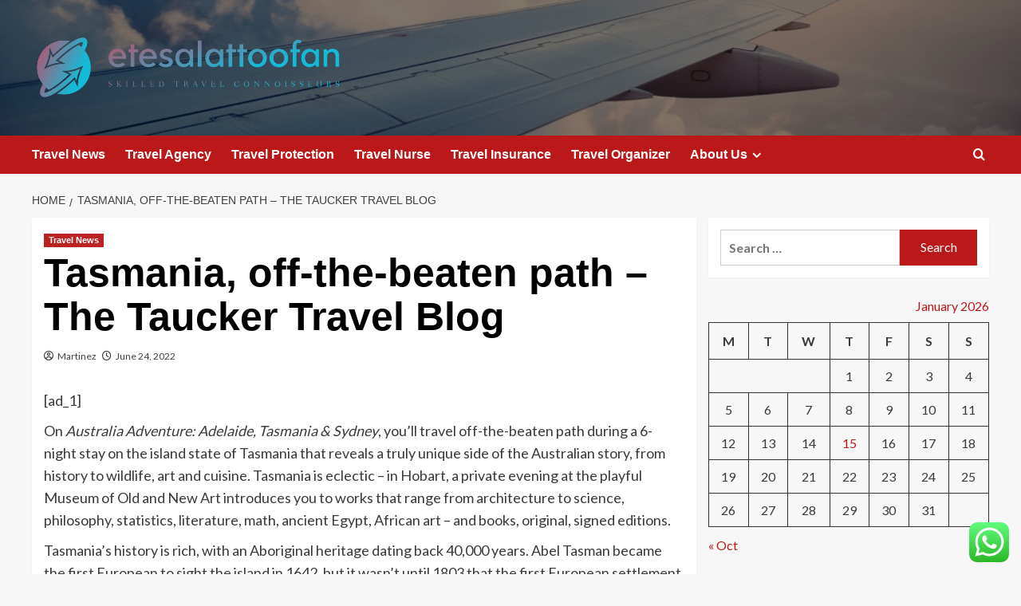

--- FILE ---
content_type: text/html; charset=UTF-8
request_url: https://etesalattoofan.com/tasmania-off-the-beaten-path-the-taucker-travel-blog.html
body_size: 17341
content:
<!doctype html>
<html lang="en-US">

<head>
  <meta charset="UTF-8">
  <meta name="viewport" content="width=device-width, initial-scale=1">
  <link rel="profile" href="https://gmpg.org/xfn/11">
  <title>Tasmania, off-the-beaten path &#8211; The Taucker Travel Blog &#8211; etesalattoofan</title>
<meta name='robots' content='max-image-preview:large' />
<link rel='preload' href='https://fonts.googleapis.com/css?family=Source%2BSans%2BPro%3A400%2C700%7CLato%3A400%2C700&#038;subset=latin&#038;display=swap' as='style' onload="this.onload=null;this.rel='stylesheet'" type='text/css' media='all' crossorigin='anonymous'>
<link rel='preconnect' href='https://fonts.googleapis.com' crossorigin='anonymous'>
<link rel='preconnect' href='https://fonts.gstatic.com' crossorigin='anonymous'>
<link rel='dns-prefetch' href='//fonts.googleapis.com' />
<link rel='preconnect' href='https://fonts.googleapis.com' />
<link rel='preconnect' href='https://fonts.gstatic.com' />
<link rel="alternate" type="application/rss+xml" title="etesalattoofan &raquo; Feed" href="https://etesalattoofan.com/feed" />
<link rel="alternate" type="application/rss+xml" title="etesalattoofan &raquo; Comments Feed" href="https://etesalattoofan.com/comments/feed" />
<link rel="alternate" title="oEmbed (JSON)" type="application/json+oembed" href="https://etesalattoofan.com/wp-json/oembed/1.0/embed?url=https%3A%2F%2Fetesalattoofan.com%2Ftasmania-off-the-beaten-path-the-taucker-travel-blog.html" />
<link rel="alternate" title="oEmbed (XML)" type="text/xml+oembed" href="https://etesalattoofan.com/wp-json/oembed/1.0/embed?url=https%3A%2F%2Fetesalattoofan.com%2Ftasmania-off-the-beaten-path-the-taucker-travel-blog.html&#038;format=xml" />
<style id='wp-img-auto-sizes-contain-inline-css' type='text/css'>
img:is([sizes=auto i],[sizes^="auto," i]){contain-intrinsic-size:3000px 1500px}
/*# sourceURL=wp-img-auto-sizes-contain-inline-css */
</style>

<link rel='stylesheet' id='ht_ctc_main_css-css' href='https://etesalattoofan.com/wp-content/plugins/click-to-chat-for-whatsapp/new/inc/assets/css/main.css?ver=4.35' type='text/css' media='all' />
<style id='wp-emoji-styles-inline-css' type='text/css'>

	img.wp-smiley, img.emoji {
		display: inline !important;
		border: none !important;
		box-shadow: none !important;
		height: 1em !important;
		width: 1em !important;
		margin: 0 0.07em !important;
		vertical-align: -0.1em !important;
		background: none !important;
		padding: 0 !important;
	}
/*# sourceURL=wp-emoji-styles-inline-css */
</style>
<link rel='stylesheet' id='contact-form-7-css' href='https://etesalattoofan.com/wp-content/plugins/contact-form-7/includes/css/styles.css?ver=6.1.4' type='text/css' media='all' />
<style id='contact-form-7-inline-css' type='text/css'>
.wpcf7 .wpcf7-recaptcha iframe {margin-bottom: 0;}.wpcf7 .wpcf7-recaptcha[data-align="center"] > div {margin: 0 auto;}.wpcf7 .wpcf7-recaptcha[data-align="right"] > div {margin: 0 0 0 auto;}
/*# sourceURL=contact-form-7-inline-css */
</style>
<link rel='stylesheet' id='ez-toc-css' href='https://etesalattoofan.com/wp-content/plugins/easy-table-of-contents/assets/css/screen.min.css?ver=2.0.80' type='text/css' media='all' />
<style id='ez-toc-inline-css' type='text/css'>
div#ez-toc-container .ez-toc-title {font-size: 120%;}div#ez-toc-container .ez-toc-title {font-weight: 500;}div#ez-toc-container ul li , div#ez-toc-container ul li a {font-size: 95%;}div#ez-toc-container ul li , div#ez-toc-container ul li a {font-weight: 500;}div#ez-toc-container nav ul ul li {font-size: 90%;}.ez-toc-box-title {font-weight: bold; margin-bottom: 10px; text-align: center; text-transform: uppercase; letter-spacing: 1px; color: #666; padding-bottom: 5px;position:absolute;top:-4%;left:5%;background-color: inherit;transition: top 0.3s ease;}.ez-toc-box-title.toc-closed {top:-25%;}
.ez-toc-container-direction {direction: ltr;}.ez-toc-counter ul{counter-reset: item ;}.ez-toc-counter nav ul li a::before {content: counters(item, '.', decimal) '. ';display: inline-block;counter-increment: item;flex-grow: 0;flex-shrink: 0;margin-right: .2em; float: left; }.ez-toc-widget-direction {direction: ltr;}.ez-toc-widget-container ul{counter-reset: item ;}.ez-toc-widget-container nav ul li a::before {content: counters(item, '.', decimal) '. ';display: inline-block;counter-increment: item;flex-grow: 0;flex-shrink: 0;margin-right: .2em; float: left; }
/*# sourceURL=ez-toc-inline-css */
</style>
<link rel='stylesheet' id='covernews-google-fonts-css' href='https://fonts.googleapis.com/css?family=Source%2BSans%2BPro%3A400%2C700%7CLato%3A400%2C700&#038;subset=latin&#038;display=swap' type='text/css' media='all' />
<link rel='stylesheet' id='covernews-icons-css' href='https://etesalattoofan.com/wp-content/themes/covernews/assets/icons/style.css?ver=6.9' type='text/css' media='all' />
<link rel='stylesheet' id='bootstrap-css' href='https://etesalattoofan.com/wp-content/themes/covernews/assets/bootstrap/css/bootstrap.min.css?ver=6.9' type='text/css' media='all' />
<link rel='stylesheet' id='covernews-style-css' href='https://etesalattoofan.com/wp-content/themes/covernews/style.min.css?ver=6.0.3' type='text/css' media='all' />
<script type="text/javascript" src="https://etesalattoofan.com/wp-includes/js/jquery/jquery.min.js?ver=3.7.1" id="jquery-core-js"></script>
<script type="text/javascript" src="https://etesalattoofan.com/wp-includes/js/jquery/jquery-migrate.min.js?ver=3.4.1" id="jquery-migrate-js"></script>
<link rel="https://api.w.org/" href="https://etesalattoofan.com/wp-json/" /><link rel="alternate" title="JSON" type="application/json" href="https://etesalattoofan.com/wp-json/wp/v2/posts/8216" /><link rel="EditURI" type="application/rsd+xml" title="RSD" href="https://etesalattoofan.com/xmlrpc.php?rsd" />
<meta name="generator" content="WordPress 6.9" />
<link rel="canonical" href="https://etesalattoofan.com/tasmania-off-the-beaten-path-the-taucker-travel-blog.html" />
<link rel='shortlink' href='https://etesalattoofan.com/?p=8216' />
<!-- HFCM by 99 Robots - Snippet # 5: gsc -->
<meta name="google-site-verification" content="MqOxH9oq1ktbqPJ7jb2nqsOUPpX5wwrFYctKeeOch6k" />
<!-- /end HFCM by 99 Robots -->
<link rel="preload" href="https://etesalattoofan.com/wp-content/uploads/2025/07/cropped-The-Future-of-Tourism-1.jpg" as="image">        <style type="text/css">
                        .site-title,
            .site-description {
                position: absolute;
                clip: rect(1px, 1px, 1px, 1px);
                display: none;
            }

                    .elementor-template-full-width .elementor-section.elementor-section-full_width > .elementor-container,
        .elementor-template-full-width .elementor-section.elementor-section-boxed > .elementor-container{
            max-width: 1200px;
        }
        @media (min-width: 1600px){
            .elementor-template-full-width .elementor-section.elementor-section-full_width > .elementor-container,
            .elementor-template-full-width .elementor-section.elementor-section-boxed > .elementor-container{
                max-width: 1600px;
            }
        }
        
        .align-content-left .elementor-section-stretched,
        .align-content-right .elementor-section-stretched {
            max-width: 100%;
            left: 0 !important;
        }


        </style>
        <link rel="icon" href="https://etesalattoofan.com/wp-content/uploads/2025/07/cropped-cover-scaled-1-32x32.png" sizes="32x32" />
<link rel="icon" href="https://etesalattoofan.com/wp-content/uploads/2025/07/cropped-cover-scaled-1-192x192.png" sizes="192x192" />
<link rel="apple-touch-icon" href="https://etesalattoofan.com/wp-content/uploads/2025/07/cropped-cover-scaled-1-180x180.png" />
<meta name="msapplication-TileImage" content="https://etesalattoofan.com/wp-content/uploads/2025/07/cropped-cover-scaled-1-270x270.png" />
<link rel="preload" as="image" href="https://lh7-rt.googleusercontent.com/docsz/AD_4nXd17rm7nMQPcQUaR3p5BasbFl_Ti3vdPVRiQDDqBpbWTmSV0w3pA_FSuJk4ob9K0EGw99uupjQJ6LyANq9Vh60gejiPU8_pDg85Mzh5gRceU9u4OnFMjyjvpO2xUvdieHcNF8IrWA?key=-GLhaXbQg2wIOw0EKj_1z9bh"><link rel="preload" as="image" href="https://img.freepik.com/free-photo/medium-shot-smiley-woman-holding-drone_23-2149392736.jpg?ga=GA1.1.2045282162.1728623127&#038;semt=ais_hybrid"><link rel="preload" as="image" href="https://lh7-rt.googleusercontent.com/docsz/AD_4nXcJgagY0ldwFqJygEOuBt19uXfrVTQvTYNWuCXBvA3DCHRIV5VJiuzHGUeeXyjLJX5KEmwOeyIiOSXES-xFYaaipBIO5ozswm7ZSZSHBLnYwrgzvRT1yAtCpZO9NclTjj5LP4A4?key=FGCvO2f6I5iIZQGsHxcJRDAA"><link rel="preload" as="image" href="https://lh7-rt.googleusercontent.com/docsz/AD_4nXcHFHEbR9FXC395jlgfSA2cxgP4V2bc2rL3RPCESir0Ow9r46ipk6NLvWeTl49Ho3d7hVyJgxg544tQKksq4xTXE69tbRuzg-d599vtl9AsCdk20Hy-tKMxQrZNU20m2s4EFAVR?key=dyQgdXQEJGNq5ZWutI1Yvw4F"><link rel="preload" as="image" href="https://lh7-rt.googleusercontent.com/docsz/AD_4nXf8WAJK1lLi2l-7oRxCxZvexFnm39Xyq-RN_d7Z4ZtVKTc4y5_6SamPMAbf57uf_zSLgYjAs5rbmIumq4-Z_QKJ9GQduCeV1TkV2zz0k7YB0M8VHeRnqns1JTJ_gSyhcczLmGy5?key=S4Xu4viliDGoeZQFLjqXXXJ1"><link rel="preload" as="image" href="https://lh7-rt.googleusercontent.com/docsz/AD_4nXd17rm7nMQPcQUaR3p5BasbFl_Ti3vdPVRiQDDqBpbWTmSV0w3pA_FSuJk4ob9K0EGw99uupjQJ6LyANq9Vh60gejiPU8_pDg85Mzh5gRceU9u4OnFMjyjvpO2xUvdieHcNF8IrWA?key=-GLhaXbQg2wIOw0EKj_1z9bh"><link rel="preload" as="image" href="https://img.freepik.com/free-photo/medium-shot-smiley-woman-holding-drone_23-2149392736.jpg?ga=GA1.1.2045282162.1728623127&#038;semt=ais_hybrid"><link rel="preload" as="image" href="https://lh7-rt.googleusercontent.com/docsz/AD_4nXcJgagY0ldwFqJygEOuBt19uXfrVTQvTYNWuCXBvA3DCHRIV5VJiuzHGUeeXyjLJX5KEmwOeyIiOSXES-xFYaaipBIO5ozswm7ZSZSHBLnYwrgzvRT1yAtCpZO9NclTjj5LP4A4?key=FGCvO2f6I5iIZQGsHxcJRDAA"></head>









<body class="wp-singular post-template-default single single-post postid-8216 single-format-standard wp-custom-logo wp-embed-responsive wp-theme-covernews default-content-layout archive-layout-grid scrollup-sticky-header aft-sticky-header aft-sticky-sidebar default aft-container-default aft-main-banner-slider-editors-picks-trending single-content-mode-default header-image-default align-content-left aft-and">
  
  
  <div id="page" class="site">
    <a class="skip-link screen-reader-text" href="#content">Skip to content</a>

    <div class="header-layout-1">
    <header id="masthead" class="site-header">
        <div class="masthead-banner af-header-image data-bg" style="background-image: url(https://etesalattoofan.com/wp-content/uploads/2025/07/cropped-The-Future-of-Tourism-1.jpg);">
      <div class="container">
        <div class="row">
          <div class="col-md-4">
            <div class="site-branding">
              <a href="https://etesalattoofan.com/" class="custom-logo-link" rel="home"><img width="755" height="154" src="https://etesalattoofan.com/wp-content/uploads/2025/07/cropped-default.png" class="custom-logo" alt="etesalattoofan" decoding="async" fetchpriority="high" srcset="https://etesalattoofan.com/wp-content/uploads/2025/07/cropped-default.png 755w, https://etesalattoofan.com/wp-content/uploads/2025/07/cropped-default-300x61.png 300w" sizes="(max-width: 755px) 100vw, 755px" loading="lazy" /></a>                <p class="site-title font-family-1">
                  <a href="https://etesalattoofan.com/" rel="home">etesalattoofan</a>
                </p>
              
                              <p class="site-description">Skilled travel connoisseurs</p>
                          </div>
          </div>
          <div class="col-md-8">
                      </div>
        </div>
      </div>
    </div>
    <nav id="site-navigation" class="main-navigation">
      <div class="container">
        <div class="row">
          <div class="kol-12">
            <div class="navigation-container">

              <div class="main-navigation-container-items-wrapper">

                <span class="toggle-menu">
                  <a
                    href="#"
                    class="aft-void-menu"
                    role="button"
                    aria-label="Toggle Primary Menu"
                    aria-controls="primary-menu" aria-expanded="false">
                    <span class="screen-reader-text">Primary Menu</span>
                    <i class="ham"></i>
                  </a>
                </span>
                <span class="af-mobile-site-title-wrap">
                  <a href="https://etesalattoofan.com/" class="custom-logo-link" rel="home"><img width="755" height="154" src="https://etesalattoofan.com/wp-content/uploads/2025/07/cropped-default.png" class="custom-logo" alt="etesalattoofan" decoding="async" srcset="https://etesalattoofan.com/wp-content/uploads/2025/07/cropped-default.png 755w, https://etesalattoofan.com/wp-content/uploads/2025/07/cropped-default-300x61.png 300w" sizes="(max-width: 755px) 100vw, 755px" loading="lazy" /></a>                  <p class="site-title font-family-1">
                    <a href="https://etesalattoofan.com/" rel="home">etesalattoofan</a>
                  </p>
                </span>
                <div class="menu main-menu"><ul id="primary-menu" class="menu"><li id="menu-item-8963" class="menu-item menu-item-type-taxonomy menu-item-object-category current-post-ancestor current-menu-parent current-post-parent menu-item-8963"><a href="https://etesalattoofan.com/category/travel-news">Travel News</a></li>
<li id="menu-item-8964" class="menu-item menu-item-type-taxonomy menu-item-object-category menu-item-8964"><a href="https://etesalattoofan.com/category/travel-agency">Travel Agency</a></li>
<li id="menu-item-8965" class="menu-item menu-item-type-taxonomy menu-item-object-category menu-item-8965"><a href="https://etesalattoofan.com/category/travel-protection">Travel Protection</a></li>
<li id="menu-item-8966" class="menu-item menu-item-type-taxonomy menu-item-object-category menu-item-8966"><a href="https://etesalattoofan.com/category/travel-nurse">Travel Nurse</a></li>
<li id="menu-item-8967" class="menu-item menu-item-type-taxonomy menu-item-object-category menu-item-8967"><a href="https://etesalattoofan.com/category/travel-insurance">Travel Insurance</a></li>
<li id="menu-item-8968" class="menu-item menu-item-type-taxonomy menu-item-object-category menu-item-8968"><a href="https://etesalattoofan.com/category/travel-organizer">Travel Organizer</a></li>
<li id="menu-item-8969" class="menu-item menu-item-type-post_type menu-item-object-page menu-item-has-children menu-item-8969"><a href="https://etesalattoofan.com/about-us">About Us</a>
<ul class="sub-menu">
	<li id="menu-item-8972" class="menu-item menu-item-type-post_type menu-item-object-page menu-item-8972"><a href="https://etesalattoofan.com/advertise-here">Advertise here</a></li>
	<li id="menu-item-8973" class="menu-item menu-item-type-post_type menu-item-object-page menu-item-8973"><a href="https://etesalattoofan.com/contact-us">Contact Us</a></li>
	<li id="menu-item-8971" class="menu-item menu-item-type-post_type menu-item-object-page menu-item-8971"><a href="https://etesalattoofan.com/disclosure-policy">Privacy Policy</a></li>
	<li id="menu-item-8970" class="menu-item menu-item-type-post_type menu-item-object-page menu-item-8970"><a href="https://etesalattoofan.com/sitemap">Sitemap</a></li>
</ul>
</li>
</ul></div>              </div>
              <div class="cart-search">

                <div class="af-search-wrap">
                  <div class="search-overlay">
                    <a href="#" title="Search" class="search-icon">
                      <i class="fa fa-search"></i>
                    </a>
                    <div class="af-search-form">
                      <form role="search" method="get" class="search-form" action="https://etesalattoofan.com/">
				<label>
					<span class="screen-reader-text">Search for:</span>
					<input type="search" class="search-field" placeholder="Search &hellip;" value="" name="s" />
				</label>
				<input type="submit" class="search-submit" value="Search" />
			</form>                    </div>
                  </div>
                </div>
              </div>


            </div>
          </div>
        </div>
      </div>
    </nav>
  </header>
</div>

    
    <div id="content" class="container">
                <div class="em-breadcrumbs font-family-1 covernews-breadcrumbs">
      <div class="row">
        <div role="navigation" aria-label="Breadcrumbs" class="breadcrumb-trail breadcrumbs" itemprop="breadcrumb"><ul class="trail-items" itemscope itemtype="http://schema.org/BreadcrumbList"><meta name="numberOfItems" content="2" /><meta name="itemListOrder" content="Ascending" /><li itemprop="itemListElement" itemscope itemtype="http://schema.org/ListItem" class="trail-item trail-begin"><a href="https://etesalattoofan.com" rel="home" itemprop="item"><span itemprop="name">Home</span></a><meta itemprop="position" content="1" /></li><li itemprop="itemListElement" itemscope itemtype="http://schema.org/ListItem" class="trail-item trail-end"><a href="https://etesalattoofan.com/tasmania-off-the-beaten-path-the-taucker-travel-blog.html" itemprop="item"><span itemprop="name">Tasmania, off-the-beaten path &#8211; The Taucker Travel Blog</span></a><meta itemprop="position" content="2" /></li></ul></div>      </div>
    </div>
        <div class="section-block-upper row">
                <div id="primary" class="content-area">
                    <main id="main" class="site-main">

                                                    <article id="post-8216" class="af-single-article post-8216 post type-post status-publish format-standard has-post-thumbnail hentry category-travel-news tag-360-photos-why-travel-anywhere tag-android-app-for-rv-travel tag-apple-travel-agency-singapore tag-archer-travel-in-mexico-city tag-argentina-government-travel-restrictions tag-cartridge-razor-travel tag-cnet-travel-binoculars tag-cocoa-beach-fl-travel-guide tag-ct-shoreline-travel-basketball-league tag-ctm-travel-greenville-sc tag-death-note-fanfiction-time-travel tag-dell-travel-dock tag-dell-travel-printers tag-family-travel-driving tag-find-a-gay-travel-companion tag-first-form-of-travel tag-food-travel-zimmerman-free-youtube tag-frontier-airlines-travel-with-kids tag-frontier-mid-travel-kit tag-how-far-can-emf-travel tag-how-far-do-snails-travel tag-huge-travel-space-saver-bags tag-hulu-food-travel-show tag-hwy-89-travel tag-hybid-camper-travel-mugs tag-iguodala-travel-dance-gif tag-illinois-map-wiki-travel tag-infant-girl-graco-travel-system tag-knitted-tissue-sweater-travel-size tag-lightweight-travel-scuba-gear tag-lilys-travel-agency-hanoi tag-little-devils-travel-system tag-loves-travel-stop-6 tag-movie-about-time-travel-comedy tag-north-miami-beach-travel-agent tag-northwes-nj-travel-basketnball tag-notfiy-amex-of-travel tag-occupational-therapy-travel-abroad tag-power-australia-travel tag-skyrim-clothes-to-travel-in tag-time-travel-fire-psychological tag-time-travel-theories-continuum tag-toddler-travel-toys-for-airplane tag-tour-operator-vs-travel-agency tag-travel-advisory-roatan-honduras tag-travel-trailer-dealers-iowa tag-tulum-bachelorette-party-travel-packages tag-walgreens-travel-size-toothbrush tag-washwear-knit-travel-dress tag-waypoint-travel-divinity-2">
                                <div class="entry-content-wrap">
                                    <header class="entry-header">

    <div class="header-details-wrapper">
        <div class="entry-header-details">
                            <div class="figure-categories figure-categories-bg">
                                        <ul class="cat-links"><li class="meta-category">
                             <a class="covernews-categories category-color-1"
                            href="https://etesalattoofan.com/category/travel-news" 
                            aria-label="View all posts in Travel News"> 
                                 Travel News
                             </a>
                        </li></ul>                </div>
                        <h1 class="entry-title">Tasmania, off-the-beaten path &#8211; The Taucker Travel Blog</h1>
            
                
    <span class="author-links">

      
        <span class="item-metadata posts-author">
          <i class="far fa-user-circle"></i>
                          <a href="https://etesalattoofan.com/author/martinez">
                    Martinez                </a>
               </span>
                    <span class="item-metadata posts-date">
          <i class="far fa-clock"></i>
          <a href="https://etesalattoofan.com/2022/06">
            June 24, 2022          </a>
        </span>
                </span>
                

                    </div>
    </div>

        <div class="aft-post-thumbnail-wrapper">    
                    <div class="post-thumbnail full-width-image">
                                    </div>
            
                </div>
    </header><!-- .entry-header -->                                    

    <div class="entry-content">
        <p> [ad_1]<br />
</p>
<div>
<p>On <em>Australia Adventure: Adelaide, Tasmania &amp; Sydney</em>, you’ll travel off-the-beaten path during a 6-night stay on the island state of Tasmania that reveals a truly unique side of the Australian story, from history to wildlife, art and cuisine. Tasmania is eclectic – in Hobart, a private evening at the playful Museum of Old and New Art introduces you to works that range from architecture to science, philosophy, statistics, literature, math, ancient Egypt, African art – and books, original, signed editions.</p>
<p>Tasmania’s history is rich, with an Aboriginal heritage dating back 40,000 years. Abel Tasman became the first European to sight the island in 1642, but it wasn’t until 1803 that the first European settlement was started. Early settlers were mainly convicts exiled from Britain – and the haunting 19th-century remains of the prison at Port Arthur harbor the stories that define the island’s earliest days that arrived with the Europeans.</p>
<p>Tasmania is exciting, with a seasonal culinary and wine scene most memorable. It is home to unique wildlife including Tasmanian devils, blue-tongued lizards, bettongs, koalas, quolls and other exotic residents – and you’ll meet them on a visit to the fabulous Bonorong Wildlife Sanctuary. There’s adventures on Bruny Island, where natural history and unique culinary specialties intertwine – or if you choose, and a cruise along the D’Entrecasteaux Channel, teeming with birds and marine-life, highlighted by breathtaking cliffs and rock towers. And there are fabulous vineyards that produce distinctly different varietals than, say the vineyards of South Australia.</p>
<p>And Tasmania is home to fabulous resorts such as the premier luxury lodge Saffire Freycinet. A two-night stay provides an authentic and immersive connection to magnificent Freycinet National Park and Wineglass Bay in Tasmania (pictured above) – it is distinct in its design, exclusive in its features, surrounded by the magnificence of nature – and set apart by its dedication to service. And… a very wide range of activities are available such as a beekeeping experience; visits to a marine oyster farm or a local vineyard; a kayaking and birdwatching excursion; cooking or mixology demonstrations; a “Tasmanian Devil Experience”; and guided walks, paddle boarding, mountain biking and fishing.</p>
<p>Tasmania… is stunning.</p>
<p> </p>
<p>Exploring…</p>
<p> </p>
<p> </p>
<p> </p>
<p><!-- AddThis Advanced Settings above via filter on the_content --><!-- AddThis Advanced Settings below via filter on the_content --><!-- AddThis Advanced Settings generic via filter on the_content --><!-- AddThis Share Buttons above via filter on the_content --><!-- AddThis Share Buttons below via filter on the_content --><!-- AddThis Share Buttons generic via filter on the_content -->      </div>
<p>[ad_2]<br />
<br /><a href="https://blog.tauck.com/tasmania-off-the-beaten-path/">Source link </a></p>
                    <div class="post-item-metadata entry-meta">
                            </div>
               
        
	<nav class="navigation post-navigation" aria-label="Post navigation">
		<h2 class="screen-reader-text">Post navigation</h2>
		<div class="nav-links"><div class="nav-previous"><a href="https://etesalattoofan.com/the-quay-co-op-restaurant-launches-1980s-themed-specials-menu.html" rel="prev">Previous: <span class="em-post-navigation nav-title">The Quay Co-op Restaurant Launches 1980s Themed Specials Menu</span></a></div><div class="nav-next"><a href="https://etesalattoofan.com/canada-to-end-covid-vaccine-mandate-for-domestic-travel-cbc-news.html" rel="next">Next: <span class="em-post-navigation nav-title">Canada to end COVID vaccine mandate for domestic travel -CBC News</span></a></div></div>
	</nav>            </div><!-- .entry-content -->


                                </div>
                                
<div class="promotionspace enable-promotionspace">
  <div class="em-reated-posts  col-ten">
    <div class="row">
                <h3 class="related-title">
            More Stories          </h3>
                <div class="row">
                      <div class="col-sm-4 latest-posts-grid" data-mh="latest-posts-grid">
              <div class="spotlight-post">
                <figure class="categorised-article inside-img">
                  <div class="categorised-article-wrapper">
                    <div class="data-bg-hover data-bg-categorised read-bg-img">
                      <a href="https://etesalattoofan.com/hot-travel-news-that-will-spark-your-wanderlust.html"
                        aria-label="Hot Travel News That Will Spark Your Wanderlust">
                        <img post-id="11782" fifu-featured="1" width="300" height="200" src="https://lh7-rt.googleusercontent.com/docsz/AD_4nXd17rm7nMQPcQUaR3p5BasbFl_Ti3vdPVRiQDDqBpbWTmSV0w3pA_FSuJk4ob9K0EGw99uupjQJ6LyANq9Vh60gejiPU8_pDg85Mzh5gRceU9u4OnFMjyjvpO2xUvdieHcNF8IrWA?key=-GLhaXbQg2wIOw0EKj_1z9bh" class="attachment-medium size-medium wp-post-image" alt="Hot Travel News That Will Spark Your Wanderlust" title="Hot Travel News That Will Spark Your Wanderlust" title="Hot Travel News That Will Spark Your Wanderlust" decoding="async" loading="lazy" />                      </a>
                    </div>
                  </div>
                                    <div class="figure-categories figure-categories-bg">

                    <ul class="cat-links"><li class="meta-category">
                             <a class="covernews-categories category-color-1"
                            href="https://etesalattoofan.com/category/travel-news" 
                            aria-label="View all posts in Travel News"> 
                                 Travel News
                             </a>
                        </li></ul>                  </div>
                </figure>

                <figcaption>

                  <h3 class="article-title article-title-1">
                    <a href="https://etesalattoofan.com/hot-travel-news-that-will-spark-your-wanderlust.html">
                      Hot Travel News That Will Spark Your Wanderlust                    </a>
                  </h3>
                  <div class="grid-item-metadata">
                    
    <span class="author-links">

      
        <span class="item-metadata posts-author">
          <i class="far fa-user-circle"></i>
                          <a href="https://etesalattoofan.com/author/martinez">
                    Martinez                </a>
               </span>
                    <span class="item-metadata posts-date">
          <i class="far fa-clock"></i>
          <a href="https://etesalattoofan.com/2025/09">
            September 27, 2025          </a>
        </span>
                </span>
                  </div>
                </figcaption>
              </div>
            </div>
                      <div class="col-sm-4 latest-posts-grid" data-mh="latest-posts-grid">
              <div class="spotlight-post">
                <figure class="categorised-article inside-img">
                  <div class="categorised-article-wrapper">
                    <div class="data-bg-hover data-bg-categorised read-bg-img">
                      <a href="https://etesalattoofan.com/why-this-weeks-travel-news-matters-to-you.html"
                        aria-label="Why This Week’s Travel News Matters to You">
                        <img post-id="11786" fifu-featured="1" width="300" height="200" src="https://img.freepik.com/free-photo/medium-shot-smiley-woman-holding-drone_23-2149392736.jpg?ga=GA1.1.2045282162.1728623127&amp;semt=ais_hybrid" class="attachment-medium size-medium wp-post-image" alt="Why This Week’s Travel News Matters to You" title="Why This Week’s Travel News Matters to You" title="Why This Week’s Travel News Matters to You" decoding="async" loading="lazy" />                      </a>
                    </div>
                  </div>
                                    <div class="figure-categories figure-categories-bg">

                    <ul class="cat-links"><li class="meta-category">
                             <a class="covernews-categories category-color-1"
                            href="https://etesalattoofan.com/category/travel-news" 
                            aria-label="View all posts in Travel News"> 
                                 Travel News
                             </a>
                        </li></ul>                  </div>
                </figure>

                <figcaption>

                  <h3 class="article-title article-title-1">
                    <a href="https://etesalattoofan.com/why-this-weeks-travel-news-matters-to-you.html">
                      Why This Week’s Travel News Matters to You                    </a>
                  </h3>
                  <div class="grid-item-metadata">
                    
    <span class="author-links">

      
        <span class="item-metadata posts-author">
          <i class="far fa-user-circle"></i>
                          <a href="https://etesalattoofan.com/author/martinez">
                    Martinez                </a>
               </span>
                    <span class="item-metadata posts-date">
          <i class="far fa-clock"></i>
          <a href="https://etesalattoofan.com/2025/09">
            September 25, 2025          </a>
        </span>
                </span>
                  </div>
                </figcaption>
              </div>
            </div>
                      <div class="col-sm-4 latest-posts-grid" data-mh="latest-posts-grid">
              <div class="spotlight-post">
                <figure class="categorised-article inside-img">
                  <div class="categorised-article-wrapper">
                    <div class="data-bg-hover data-bg-categorised read-bg-img">
                      <a href="https://etesalattoofan.com/the-most-exciting-travel-news-you-cant-ignore.html"
                        aria-label="The Most Exciting Travel News You Can’t Ignore">
                        <img post-id="11795" fifu-featured="1" width="300" height="200" src="https://lh7-rt.googleusercontent.com/docsz/AD_4nXcJgagY0ldwFqJygEOuBt19uXfrVTQvTYNWuCXBvA3DCHRIV5VJiuzHGUeeXyjLJX5KEmwOeyIiOSXES-xFYaaipBIO5ozswm7ZSZSHBLnYwrgzvRT1yAtCpZO9NclTjj5LP4A4?key=FGCvO2f6I5iIZQGsHxcJRDAA" class="attachment-medium size-medium wp-post-image" alt="The Most Exciting Travel News You Can’t Ignore" title="The Most Exciting Travel News You Can’t Ignore" title="The Most Exciting Travel News You Can’t Ignore" decoding="async" loading="lazy" />                      </a>
                    </div>
                  </div>
                                    <div class="figure-categories figure-categories-bg">

                    <ul class="cat-links"><li class="meta-category">
                             <a class="covernews-categories category-color-1"
                            href="https://etesalattoofan.com/category/travel-news" 
                            aria-label="View all posts in Travel News"> 
                                 Travel News
                             </a>
                        </li></ul>                  </div>
                </figure>

                <figcaption>

                  <h3 class="article-title article-title-1">
                    <a href="https://etesalattoofan.com/the-most-exciting-travel-news-you-cant-ignore.html">
                      The Most Exciting Travel News You Can’t Ignore                    </a>
                  </h3>
                  <div class="grid-item-metadata">
                    
    <span class="author-links">

      
        <span class="item-metadata posts-author">
          <i class="far fa-user-circle"></i>
                          <a href="https://etesalattoofan.com/author/martinez">
                    Martinez                </a>
               </span>
                    <span class="item-metadata posts-date">
          <i class="far fa-clock"></i>
          <a href="https://etesalattoofan.com/2025/09">
            September 22, 2025          </a>
        </span>
                </span>
                  </div>
                </figcaption>
              </div>
            </div>
                  </div>
      
    </div>
  </div>
</div>
                                                            </article>
                        
                    </main><!-- #main -->
                </div><!-- #primary -->
                                <aside id="secondary" class="widget-area sidebar-sticky-top">
	<div id="search-2" class="widget covernews-widget widget_search"><form role="search" method="get" class="search-form" action="https://etesalattoofan.com/">
				<label>
					<span class="screen-reader-text">Search for:</span>
					<input type="search" class="search-field" placeholder="Search &hellip;" value="" name="s" />
				</label>
				<input type="submit" class="search-submit" value="Search" />
			</form></div><div id="calendar-2" class="widget covernews-widget widget_calendar"><div id="calendar_wrap" class="calendar_wrap"><table id="wp-calendar" class="wp-calendar-table">
	<caption>January 2026</caption>
	<thead>
	<tr>
		<th scope="col" aria-label="Monday">M</th>
		<th scope="col" aria-label="Tuesday">T</th>
		<th scope="col" aria-label="Wednesday">W</th>
		<th scope="col" aria-label="Thursday">T</th>
		<th scope="col" aria-label="Friday">F</th>
		<th scope="col" aria-label="Saturday">S</th>
		<th scope="col" aria-label="Sunday">S</th>
	</tr>
	</thead>
	<tbody>
	<tr>
		<td colspan="3" class="pad">&nbsp;</td><td>1</td><td>2</td><td>3</td><td>4</td>
	</tr>
	<tr>
		<td>5</td><td>6</td><td>7</td><td>8</td><td>9</td><td>10</td><td>11</td>
	</tr>
	<tr>
		<td>12</td><td>13</td><td>14</td><td id="today">15</td><td>16</td><td>17</td><td>18</td>
	</tr>
	<tr>
		<td>19</td><td>20</td><td>21</td><td>22</td><td>23</td><td>24</td><td>25</td>
	</tr>
	<tr>
		<td>26</td><td>27</td><td>28</td><td>29</td><td>30</td><td>31</td>
		<td class="pad" colspan="1">&nbsp;</td>
	</tr>
	</tbody>
	</table><nav aria-label="Previous and next months" class="wp-calendar-nav">
		<span class="wp-calendar-nav-prev"><a href="https://etesalattoofan.com/2025/10">&laquo; Oct</a></span>
		<span class="pad">&nbsp;</span>
		<span class="wp-calendar-nav-next">&nbsp;</span>
	</nav></div></div><div id="archives-2" class="widget covernews-widget widget_archive"><h2 class="widget-title widget-title-1"><span>Archives</span></h2>		<label class="screen-reader-text" for="archives-dropdown-2">Archives</label>
		<select id="archives-dropdown-2" name="archive-dropdown">
			
			<option value="">Select Month</option>
				<option value='https://etesalattoofan.com/2025/10'> October 2025 </option>
	<option value='https://etesalattoofan.com/2025/09'> September 2025 </option>
	<option value='https://etesalattoofan.com/2025/08'> August 2025 </option>
	<option value='https://etesalattoofan.com/2025/07'> July 2025 </option>
	<option value='https://etesalattoofan.com/2025/06'> June 2025 </option>
	<option value='https://etesalattoofan.com/2025/05'> May 2025 </option>
	<option value='https://etesalattoofan.com/2025/04'> April 2025 </option>
	<option value='https://etesalattoofan.com/2025/03'> March 2025 </option>
	<option value='https://etesalattoofan.com/2025/02'> February 2025 </option>
	<option value='https://etesalattoofan.com/2025/01'> January 2025 </option>
	<option value='https://etesalattoofan.com/2024/12'> December 2024 </option>
	<option value='https://etesalattoofan.com/2024/11'> November 2024 </option>
	<option value='https://etesalattoofan.com/2024/10'> October 2024 </option>
	<option value='https://etesalattoofan.com/2024/08'> August 2024 </option>
	<option value='https://etesalattoofan.com/2024/07'> July 2024 </option>
	<option value='https://etesalattoofan.com/2024/06'> June 2024 </option>
	<option value='https://etesalattoofan.com/2024/05'> May 2024 </option>
	<option value='https://etesalattoofan.com/2024/04'> April 2024 </option>
	<option value='https://etesalattoofan.com/2024/03'> March 2024 </option>
	<option value='https://etesalattoofan.com/2024/02'> February 2024 </option>
	<option value='https://etesalattoofan.com/2024/01'> January 2024 </option>
	<option value='https://etesalattoofan.com/2023/12'> December 2023 </option>
	<option value='https://etesalattoofan.com/2023/11'> November 2023 </option>
	<option value='https://etesalattoofan.com/2023/10'> October 2023 </option>
	<option value='https://etesalattoofan.com/2023/09'> September 2023 </option>
	<option value='https://etesalattoofan.com/2023/08'> August 2023 </option>
	<option value='https://etesalattoofan.com/2023/07'> July 2023 </option>
	<option value='https://etesalattoofan.com/2023/06'> June 2023 </option>
	<option value='https://etesalattoofan.com/2023/05'> May 2023 </option>
	<option value='https://etesalattoofan.com/2023/04'> April 2023 </option>
	<option value='https://etesalattoofan.com/2023/03'> March 2023 </option>
	<option value='https://etesalattoofan.com/2023/02'> February 2023 </option>
	<option value='https://etesalattoofan.com/2023/01'> January 2023 </option>
	<option value='https://etesalattoofan.com/2022/12'> December 2022 </option>
	<option value='https://etesalattoofan.com/2022/11'> November 2022 </option>
	<option value='https://etesalattoofan.com/2022/10'> October 2022 </option>
	<option value='https://etesalattoofan.com/2022/09'> September 2022 </option>
	<option value='https://etesalattoofan.com/2022/08'> August 2022 </option>
	<option value='https://etesalattoofan.com/2022/07'> July 2022 </option>
	<option value='https://etesalattoofan.com/2022/06'> June 2022 </option>
	<option value='https://etesalattoofan.com/2022/05'> May 2022 </option>
	<option value='https://etesalattoofan.com/2022/04'> April 2022 </option>
	<option value='https://etesalattoofan.com/2022/03'> March 2022 </option>
	<option value='https://etesalattoofan.com/2021/10'> October 2021 </option>
	<option value='https://etesalattoofan.com/2021/08'> August 2021 </option>
	<option value='https://etesalattoofan.com/2021/07'> July 2021 </option>
	<option value='https://etesalattoofan.com/2021/06'> June 2021 </option>
	<option value='https://etesalattoofan.com/2021/05'> May 2021 </option>
	<option value='https://etesalattoofan.com/2021/04'> April 2021 </option>
	<option value='https://etesalattoofan.com/2021/03'> March 2021 </option>
	<option value='https://etesalattoofan.com/2021/02'> February 2021 </option>
	<option value='https://etesalattoofan.com/2021/01'> January 2021 </option>
	<option value='https://etesalattoofan.com/2020/12'> December 2020 </option>
	<option value='https://etesalattoofan.com/2020/11'> November 2020 </option>
	<option value='https://etesalattoofan.com/2020/10'> October 2020 </option>
	<option value='https://etesalattoofan.com/2020/09'> September 2020 </option>
	<option value='https://etesalattoofan.com/2020/08'> August 2020 </option>
	<option value='https://etesalattoofan.com/2020/07'> July 2020 </option>
	<option value='https://etesalattoofan.com/2020/06'> June 2020 </option>
	<option value='https://etesalattoofan.com/2020/05'> May 2020 </option>
	<option value='https://etesalattoofan.com/2020/04'> April 2020 </option>
	<option value='https://etesalattoofan.com/2020/03'> March 2020 </option>
	<option value='https://etesalattoofan.com/2020/02'> February 2020 </option>
	<option value='https://etesalattoofan.com/2019/10'> October 2019 </option>
	<option value='https://etesalattoofan.com/2019/09'> September 2019 </option>
	<option value='https://etesalattoofan.com/2019/08'> August 2019 </option>
	<option value='https://etesalattoofan.com/2019/07'> July 2019 </option>
	<option value='https://etesalattoofan.com/2019/01'> January 2019 </option>
	<option value='https://etesalattoofan.com/2018/11'> November 2018 </option>
	<option value='https://etesalattoofan.com/2018/04'> April 2018 </option>
	<option value='https://etesalattoofan.com/2018/03'> March 2018 </option>
	<option value='https://etesalattoofan.com/2018/02'> February 2018 </option>
	<option value='https://etesalattoofan.com/2018/01'> January 2018 </option>
	<option value='https://etesalattoofan.com/2017/12'> December 2017 </option>
	<option value='https://etesalattoofan.com/2017/11'> November 2017 </option>
	<option value='https://etesalattoofan.com/2017/10'> October 2017 </option>
	<option value='https://etesalattoofan.com/2017/09'> September 2017 </option>
	<option value='https://etesalattoofan.com/2017/08'> August 2017 </option>
	<option value='https://etesalattoofan.com/2017/07'> July 2017 </option>
	<option value='https://etesalattoofan.com/2017/06'> June 2017 </option>
	<option value='https://etesalattoofan.com/2017/05'> May 2017 </option>
	<option value='https://etesalattoofan.com/2017/04'> April 2017 </option>
	<option value='https://etesalattoofan.com/2017/03'> March 2017 </option>
	<option value='https://etesalattoofan.com/2017/02'> February 2017 </option>
	<option value='https://etesalattoofan.com/2017/01'> January 2017 </option>
	<option value='https://etesalattoofan.com/2016/12'> December 2016 </option>
	<option value='https://etesalattoofan.com/2016/11'> November 2016 </option>
	<option value='https://etesalattoofan.com/2016/10'> October 2016 </option>
	<option value='https://etesalattoofan.com/2016/09'> September 2016 </option>
	<option value='https://etesalattoofan.com/2016/08'> August 2016 </option>
	<option value='https://etesalattoofan.com/2016/07'> July 2016 </option>

		</select>

			<script type="text/javascript">
/* <![CDATA[ */

( ( dropdownId ) => {
	const dropdown = document.getElementById( dropdownId );
	function onSelectChange() {
		setTimeout( () => {
			if ( 'escape' === dropdown.dataset.lastkey ) {
				return;
			}
			if ( dropdown.value ) {
				document.location.href = dropdown.value;
			}
		}, 250 );
	}
	function onKeyUp( event ) {
		if ( 'Escape' === event.key ) {
			dropdown.dataset.lastkey = 'escape';
		} else {
			delete dropdown.dataset.lastkey;
		}
	}
	function onClick() {
		delete dropdown.dataset.lastkey;
	}
	dropdown.addEventListener( 'keyup', onKeyUp );
	dropdown.addEventListener( 'click', onClick );
	dropdown.addEventListener( 'change', onSelectChange );
})( "archives-dropdown-2" );

//# sourceURL=WP_Widget_Archives%3A%3Awidget
/* ]]> */
</script>
</div>
		<div id="recent-posts-2" class="widget covernews-widget widget_recent_entries">
		<h2 class="widget-title widget-title-1"><span>Recent Posts</span></h2>
		<ul>
											<li>
					<a href="https://etesalattoofan.com/what-to-pack-in-your-travel-organizer-for-maximum-efficiency.html">What to Pack in Your Travel Organizer for Maximum Efficiency</a>
									</li>
											<li>
					<a href="https://etesalattoofan.com/travel-protection-vs-travel-insurance-whats-the-difference.html">Travel Protection vs Travel Insurance: What’s the Difference?</a>
									</li>
											<li>
					<a href="https://etesalattoofan.com/hot-travel-news-that-will-spark-your-wanderlust.html">Hot Travel News That Will Spark Your Wanderlust</a>
									</li>
											<li>
					<a href="https://etesalattoofan.com/why-this-weeks-travel-news-matters-to-you.html">Why This Week’s Travel News Matters to You</a>
									</li>
											<li>
					<a href="https://etesalattoofan.com/the-most-exciting-travel-news-you-cant-ignore.html">The Most Exciting Travel News You Can’t Ignore</a>
									</li>
					</ul>

		</div><div id="execphp-4" class="widget covernews-widget widget_execphp"><h2 class="widget-title widget-title-1"><span>Fiverr</span></h2>			<div class="execphpwidget"><a href="https://www.fiverr.com/ifanfaris" target="_blank">
<img src="https://raw.githubusercontent.com/Abdurrahman-Subh/mdx-blog/main/images/logo-fiverr.png" alt="Fiverr Logo" width="200" height="141">
</a></div>
		</div><div id="magenet_widget-3" class="widget covernews-widget widget_magenet_widget"><aside class="widget magenet_widget_box"><div class="mads-block"></div></aside></div><div id="tag_cloud-2" class="widget covernews-widget widget_tag_cloud"><h2 class="widget-title widget-title-1"><span>Tags</span></h2><div class="tagcloud"><a href="https://etesalattoofan.com/tag/360-photos-why-travel-anywhere" class="tag-cloud-link tag-link-4696 tag-link-position-1" style="font-size: 8pt;" aria-label="360 Photos Why Travel Anywhere (255 items)">360 Photos Why Travel Anywhere</a>
<a href="https://etesalattoofan.com/tag/android-app-for-rv-travel" class="tag-cloud-link tag-link-4697 tag-link-position-2" style="font-size: 8pt;" aria-label="Android App For Rv Travel (255 items)">Android App For Rv Travel</a>
<a href="https://etesalattoofan.com/tag/apple-travel-agency-singapore" class="tag-cloud-link tag-link-4698 tag-link-position-3" style="font-size: 8pt;" aria-label="Apple Travel Agency Singapore (255 items)">Apple Travel Agency Singapore</a>
<a href="https://etesalattoofan.com/tag/archer-travel-in-mexico-city" class="tag-cloud-link tag-link-4699 tag-link-position-4" style="font-size: 8pt;" aria-label="Archer Travel In Mexico City (255 items)">Archer Travel In Mexico City</a>
<a href="https://etesalattoofan.com/tag/argentina-government-travel-restrictions" class="tag-cloud-link tag-link-4700 tag-link-position-5" style="font-size: 8pt;" aria-label="Argentina Government Travel Restrictions (255 items)">Argentina Government Travel Restrictions</a>
<a href="https://etesalattoofan.com/tag/cartridge-razor-travel" class="tag-cloud-link tag-link-4701 tag-link-position-6" style="font-size: 8pt;" aria-label="Cartridge Razor Travel (255 items)">Cartridge Razor Travel</a>
<a href="https://etesalattoofan.com/tag/cnet-travel-binoculars" class="tag-cloud-link tag-link-4702 tag-link-position-7" style="font-size: 8pt;" aria-label="Cnet Travel Binoculars (255 items)">Cnet Travel Binoculars</a>
<a href="https://etesalattoofan.com/tag/cocoa-beach-fl-travel-guide" class="tag-cloud-link tag-link-4703 tag-link-position-8" style="font-size: 8pt;" aria-label="Cocoa Beach Fl Travel Guide (255 items)">Cocoa Beach Fl Travel Guide</a>
<a href="https://etesalattoofan.com/tag/ctm-travel-greenville-sc" class="tag-cloud-link tag-link-4705 tag-link-position-9" style="font-size: 8pt;" aria-label="Ctm Travel Greenville Sc (255 items)">Ctm Travel Greenville Sc</a>
<a href="https://etesalattoofan.com/tag/ct-shoreline-travel-basketball-league" class="tag-cloud-link tag-link-4704 tag-link-position-10" style="font-size: 8pt;" aria-label="Ct Shoreline Travel Basketball League (255 items)">Ct Shoreline Travel Basketball League</a>
<a href="https://etesalattoofan.com/tag/death-note-fanfiction-time-travel" class="tag-cloud-link tag-link-4706 tag-link-position-11" style="font-size: 8pt;" aria-label="Death Note Fanfiction Time Travel (255 items)">Death Note Fanfiction Time Travel</a>
<a href="https://etesalattoofan.com/tag/dell-travel-dock" class="tag-cloud-link tag-link-4707 tag-link-position-12" style="font-size: 8pt;" aria-label="Dell Travel Dock (255 items)">Dell Travel Dock</a>
<a href="https://etesalattoofan.com/tag/dell-travel-printers" class="tag-cloud-link tag-link-4708 tag-link-position-13" style="font-size: 8pt;" aria-label="Dell Travel Printers (255 items)">Dell Travel Printers</a>
<a href="https://etesalattoofan.com/tag/family-travel-driving" class="tag-cloud-link tag-link-4709 tag-link-position-14" style="font-size: 8pt;" aria-label="Family Travel Driving (255 items)">Family Travel Driving</a>
<a href="https://etesalattoofan.com/tag/find-a-gay-travel-companion" class="tag-cloud-link tag-link-4710 tag-link-position-15" style="font-size: 8pt;" aria-label="Find A Gay Travel Companion (255 items)">Find A Gay Travel Companion</a>
<a href="https://etesalattoofan.com/tag/first-form-of-travel" class="tag-cloud-link tag-link-4711 tag-link-position-16" style="font-size: 8pt;" aria-label="First Form Of Travel (255 items)">First Form Of Travel</a>
<a href="https://etesalattoofan.com/tag/food-travel-zimmerman-free-youtube" class="tag-cloud-link tag-link-4712 tag-link-position-17" style="font-size: 8pt;" aria-label="Food Travel Zimmerman Free Youtube (255 items)">Food Travel Zimmerman Free Youtube</a>
<a href="https://etesalattoofan.com/tag/frontier-airlines-travel-with-kids" class="tag-cloud-link tag-link-4713 tag-link-position-18" style="font-size: 8pt;" aria-label="Frontier Airlines Travel With Kids (255 items)">Frontier Airlines Travel With Kids</a>
<a href="https://etesalattoofan.com/tag/frontier-mid-travel-kit" class="tag-cloud-link tag-link-4714 tag-link-position-19" style="font-size: 8pt;" aria-label="Frontier Mid Travel Kit (255 items)">Frontier Mid Travel Kit</a>
<a href="https://etesalattoofan.com/tag/how-far-can-emf-travel" class="tag-cloud-link tag-link-4715 tag-link-position-20" style="font-size: 8pt;" aria-label="How Far Can Emf Travel (255 items)">How Far Can Emf Travel</a>
<a href="https://etesalattoofan.com/tag/how-far-do-snails-travel" class="tag-cloud-link tag-link-4716 tag-link-position-21" style="font-size: 8pt;" aria-label="How Far Do Snails Travel (255 items)">How Far Do Snails Travel</a>
<a href="https://etesalattoofan.com/tag/huge-travel-space-saver-bags" class="tag-cloud-link tag-link-4717 tag-link-position-22" style="font-size: 8pt;" aria-label="Huge Travel Space Saver Bags (255 items)">Huge Travel Space Saver Bags</a>
<a href="https://etesalattoofan.com/tag/hulu-food-travel-show" class="tag-cloud-link tag-link-4718 tag-link-position-23" style="font-size: 8pt;" aria-label="Hulu Food Travel Show (255 items)">Hulu Food Travel Show</a>
<a href="https://etesalattoofan.com/tag/hwy-89-travel" class="tag-cloud-link tag-link-4719 tag-link-position-24" style="font-size: 8pt;" aria-label="Hwy 89 Travel (255 items)">Hwy 89 Travel</a>
<a href="https://etesalattoofan.com/tag/hybid-camper-travel-mugs" class="tag-cloud-link tag-link-4720 tag-link-position-25" style="font-size: 8pt;" aria-label="Hybid Camper Travel Mugs (255 items)">Hybid Camper Travel Mugs</a>
<a href="https://etesalattoofan.com/tag/iguodala-travel-dance-gif" class="tag-cloud-link tag-link-4721 tag-link-position-26" style="font-size: 8pt;" aria-label="Iguodala Travel Dance Gif (255 items)">Iguodala Travel Dance Gif</a>
<a href="https://etesalattoofan.com/tag/illinois-map-wiki-travel" class="tag-cloud-link tag-link-4722 tag-link-position-27" style="font-size: 8pt;" aria-label="Illinois Map Wiki Travel (255 items)">Illinois Map Wiki Travel</a>
<a href="https://etesalattoofan.com/tag/infant-girl-graco-travel-system" class="tag-cloud-link tag-link-4723 tag-link-position-28" style="font-size: 8pt;" aria-label="Infant Girl Graco Travel System (255 items)">Infant Girl Graco Travel System</a>
<a href="https://etesalattoofan.com/tag/knitted-tissue-sweater-travel-size" class="tag-cloud-link tag-link-4724 tag-link-position-29" style="font-size: 8pt;" aria-label="Knitted Tissue Sweater Travel Size (255 items)">Knitted Tissue Sweater Travel Size</a>
<a href="https://etesalattoofan.com/tag/lightweight-travel-scuba-gear" class="tag-cloud-link tag-link-4725 tag-link-position-30" style="font-size: 8pt;" aria-label="Lightweight Travel Scuba Gear (255 items)">Lightweight Travel Scuba Gear</a>
<a href="https://etesalattoofan.com/tag/lilys-travel-agency-hanoi" class="tag-cloud-link tag-link-4726 tag-link-position-31" style="font-size: 8pt;" aria-label="Lily&#039;S Travel Agency Hanoi (255 items)">Lily&#039;S Travel Agency Hanoi</a>
<a href="https://etesalattoofan.com/tag/little-devils-travel-system" class="tag-cloud-link tag-link-4727 tag-link-position-32" style="font-size: 8pt;" aria-label="Little Devils Travel System (255 items)">Little Devils Travel System</a>
<a href="https://etesalattoofan.com/tag/loves-travel-stop-6" class="tag-cloud-link tag-link-4728 tag-link-position-33" style="font-size: 8pt;" aria-label="Loves Travel Stop # 6 (255 items)">Loves Travel Stop # 6</a>
<a href="https://etesalattoofan.com/tag/movie-about-time-travel-comedy" class="tag-cloud-link tag-link-4729 tag-link-position-34" style="font-size: 8pt;" aria-label="Movie About Time Travel Comedy (255 items)">Movie About Time Travel Comedy</a>
<a href="https://etesalattoofan.com/tag/north-miami-beach-travel-agent" class="tag-cloud-link tag-link-4730 tag-link-position-35" style="font-size: 8pt;" aria-label="North Miami Beach Travel Agent (255 items)">North Miami Beach Travel Agent</a>
<a href="https://etesalattoofan.com/tag/northwes-nj-travel-basketnball" class="tag-cloud-link tag-link-4731 tag-link-position-36" style="font-size: 8pt;" aria-label="Northwes Nj Travel Basketnball (255 items)">Northwes Nj Travel Basketnball</a>
<a href="https://etesalattoofan.com/tag/notfiy-amex-of-travel" class="tag-cloud-link tag-link-4732 tag-link-position-37" style="font-size: 8pt;" aria-label="Notfiy Amex Of Travel (255 items)">Notfiy Amex Of Travel</a>
<a href="https://etesalattoofan.com/tag/occupational-therapy-travel-abroad" class="tag-cloud-link tag-link-4733 tag-link-position-38" style="font-size: 8pt;" aria-label="Occupational Therapy Travel Abroad (255 items)">Occupational Therapy Travel Abroad</a>
<a href="https://etesalattoofan.com/tag/power-australia-travel" class="tag-cloud-link tag-link-4734 tag-link-position-39" style="font-size: 8pt;" aria-label="Power Australia Travel (255 items)">Power Australia Travel</a>
<a href="https://etesalattoofan.com/tag/skyrim-clothes-to-travel-in" class="tag-cloud-link tag-link-4735 tag-link-position-40" style="font-size: 8pt;" aria-label="Skyrim Clothes To Travel In (255 items)">Skyrim Clothes To Travel In</a>
<a href="https://etesalattoofan.com/tag/time-travel-fire-psychological" class="tag-cloud-link tag-link-4736 tag-link-position-41" style="font-size: 8pt;" aria-label="Time Travel Fire Psychological (255 items)">Time Travel Fire Psychological</a>
<a href="https://etesalattoofan.com/tag/time-travel-theories-continuum" class="tag-cloud-link tag-link-4737 tag-link-position-42" style="font-size: 8pt;" aria-label="Time Travel Theories Continuum (255 items)">Time Travel Theories Continuum</a>
<a href="https://etesalattoofan.com/tag/toddler-travel-toys-for-airplane" class="tag-cloud-link tag-link-4738 tag-link-position-43" style="font-size: 8pt;" aria-label="Toddler Travel Toys For Airplane (255 items)">Toddler Travel Toys For Airplane</a>
<a href="https://etesalattoofan.com/tag/tour-operator-vs-travel-agency" class="tag-cloud-link tag-link-4739 tag-link-position-44" style="font-size: 8pt;" aria-label="Tour Operator Vs Travel Agency (255 items)">Tour Operator Vs Travel Agency</a>
<a href="https://etesalattoofan.com/tag/travel" class="tag-cloud-link tag-link-12 tag-link-position-45" style="font-size: 22pt;" aria-label="travel (358 items)">travel</a></div>
</div><div id="execphp-9" class="widget covernews-widget widget_execphp"><h2 class="widget-title widget-title-1"><span>PHP 2026</span></h2>			<div class="execphpwidget"><a href="https://joinir.com" target="_blank">joinir</a><br><a href="https://justbouldercondos.com" target="_blank">justbouldercondos</a><br></div>
		</div></aside><!-- #secondary -->
            </div>
<!-- wmm w -->
</div>

<div class="af-main-banner-latest-posts grid-layout">
  <div class="container">
    <div class="row">
      <div class="widget-title-section">
            <h2 class="widget-title header-after1">
      <span class="header-after ">
                You may have missed      </span>
    </h2>

      </div>
      <div class="row">
                    <div class="col-sm-15 latest-posts-grid" data-mh="latest-posts-grid">
              <div class="spotlight-post">
                <figure class="categorised-article inside-img">
                  <div class="categorised-article-wrapper">
                    <div class="data-bg-hover data-bg-categorised read-bg-img">
                      <a href="https://etesalattoofan.com/what-to-pack-in-your-travel-organizer-for-maximum-efficiency.html"
                        aria-label="What to Pack in Your Travel Organizer for Maximum Efficiency">
                        <img post-id="11734" fifu-featured="1" width="300" height="188" src="https://lh7-rt.googleusercontent.com/docsz/AD_4nXcHFHEbR9FXC395jlgfSA2cxgP4V2bc2rL3RPCESir0Ow9r46ipk6NLvWeTl49Ho3d7hVyJgxg544tQKksq4xTXE69tbRuzg-d599vtl9AsCdk20Hy-tKMxQrZNU20m2s4EFAVR?key=dyQgdXQEJGNq5ZWutI1Yvw4F" class="attachment-medium size-medium wp-post-image" alt="What to Pack in Your Travel Organizer for Maximum Efficiency" title="What to Pack in Your Travel Organizer for Maximum Efficiency" title="What to Pack in Your Travel Organizer for Maximum Efficiency" decoding="async" loading="lazy" />                      </a>
                    </div>
                  </div>
                                    <div class="figure-categories figure-categories-bg">

                    <ul class="cat-links"><li class="meta-category">
                             <a class="covernews-categories category-color-1"
                            href="https://etesalattoofan.com/category/travel-organizer" 
                            aria-label="View all posts in Travel Organizer"> 
                                 Travel Organizer
                             </a>
                        </li></ul>                  </div>
                </figure>

                <figcaption>

                  <h3 class="article-title article-title-1">
                    <a href="https://etesalattoofan.com/what-to-pack-in-your-travel-organizer-for-maximum-efficiency.html">
                      What to Pack in Your Travel Organizer for Maximum Efficiency                    </a>
                  </h3>
                  <div class="grid-item-metadata">
                    
    <span class="author-links">

      
        <span class="item-metadata posts-author">
          <i class="far fa-user-circle"></i>
                          <a href="https://etesalattoofan.com/author/martinez">
                    Martinez                </a>
               </span>
                    <span class="item-metadata posts-date">
          <i class="far fa-clock"></i>
          <a href="https://etesalattoofan.com/2025/10">
            October 1, 2025          </a>
        </span>
                </span>
                  </div>
                </figcaption>
              </div>
            </div>
                      <div class="col-sm-15 latest-posts-grid" data-mh="latest-posts-grid">
              <div class="spotlight-post">
                <figure class="categorised-article inside-img">
                  <div class="categorised-article-wrapper">
                    <div class="data-bg-hover data-bg-categorised read-bg-img">
                      <a href="https://etesalattoofan.com/travel-protection-vs-travel-insurance-whats-the-difference.html"
                        aria-label="Travel Protection vs Travel Insurance: What’s the Difference?">
                        <img post-id="11714" fifu-featured="1" width="300" height="200" src="https://lh7-rt.googleusercontent.com/docsz/AD_4nXf8WAJK1lLi2l-7oRxCxZvexFnm39Xyq-RN_d7Z4ZtVKTc4y5_6SamPMAbf57uf_zSLgYjAs5rbmIumq4-Z_QKJ9GQduCeV1TkV2zz0k7YB0M8VHeRnqns1JTJ_gSyhcczLmGy5?key=S4Xu4viliDGoeZQFLjqXXXJ1" class="attachment-medium size-medium wp-post-image" alt="Travel Protection vs Travel Insurance: What’s the Difference?" title="Travel Protection vs Travel Insurance: What’s the Difference?" title="Travel Protection vs Travel Insurance: What’s the Difference?" decoding="async" loading="lazy" />                      </a>
                    </div>
                  </div>
                                    <div class="figure-categories figure-categories-bg">

                    <ul class="cat-links"><li class="meta-category">
                             <a class="covernews-categories category-color-1"
                            href="https://etesalattoofan.com/category/travel-protection" 
                            aria-label="View all posts in Travel Protection"> 
                                 Travel Protection
                             </a>
                        </li></ul>                  </div>
                </figure>

                <figcaption>

                  <h3 class="article-title article-title-1">
                    <a href="https://etesalattoofan.com/travel-protection-vs-travel-insurance-whats-the-difference.html">
                      Travel Protection vs Travel Insurance: What’s the Difference?                    </a>
                  </h3>
                  <div class="grid-item-metadata">
                    
    <span class="author-links">

      
        <span class="item-metadata posts-author">
          <i class="far fa-user-circle"></i>
                          <a href="https://etesalattoofan.com/author/martinez">
                    Martinez                </a>
               </span>
                    <span class="item-metadata posts-date">
          <i class="far fa-clock"></i>
          <a href="https://etesalattoofan.com/2025/09">
            September 28, 2025          </a>
        </span>
                </span>
                  </div>
                </figcaption>
              </div>
            </div>
                      <div class="col-sm-15 latest-posts-grid" data-mh="latest-posts-grid">
              <div class="spotlight-post">
                <figure class="categorised-article inside-img">
                  <div class="categorised-article-wrapper">
                    <div class="data-bg-hover data-bg-categorised read-bg-img">
                      <a href="https://etesalattoofan.com/hot-travel-news-that-will-spark-your-wanderlust.html"
                        aria-label="Hot Travel News That Will Spark Your Wanderlust">
                        <img post-id="11782" fifu-featured="1" width="300" height="200" src="https://lh7-rt.googleusercontent.com/docsz/AD_4nXd17rm7nMQPcQUaR3p5BasbFl_Ti3vdPVRiQDDqBpbWTmSV0w3pA_FSuJk4ob9K0EGw99uupjQJ6LyANq9Vh60gejiPU8_pDg85Mzh5gRceU9u4OnFMjyjvpO2xUvdieHcNF8IrWA?key=-GLhaXbQg2wIOw0EKj_1z9bh" class="attachment-medium size-medium wp-post-image" alt="Hot Travel News That Will Spark Your Wanderlust" title="Hot Travel News That Will Spark Your Wanderlust" title="Hot Travel News That Will Spark Your Wanderlust" decoding="async" loading="lazy" />                      </a>
                    </div>
                  </div>
                                    <div class="figure-categories figure-categories-bg">

                    <ul class="cat-links"><li class="meta-category">
                             <a class="covernews-categories category-color-1"
                            href="https://etesalattoofan.com/category/travel-news" 
                            aria-label="View all posts in Travel News"> 
                                 Travel News
                             </a>
                        </li></ul>                  </div>
                </figure>

                <figcaption>

                  <h3 class="article-title article-title-1">
                    <a href="https://etesalattoofan.com/hot-travel-news-that-will-spark-your-wanderlust.html">
                      Hot Travel News That Will Spark Your Wanderlust                    </a>
                  </h3>
                  <div class="grid-item-metadata">
                    
    <span class="author-links">

      
        <span class="item-metadata posts-author">
          <i class="far fa-user-circle"></i>
                          <a href="https://etesalattoofan.com/author/martinez">
                    Martinez                </a>
               </span>
                    <span class="item-metadata posts-date">
          <i class="far fa-clock"></i>
          <a href="https://etesalattoofan.com/2025/09">
            September 27, 2025          </a>
        </span>
                </span>
                  </div>
                </figcaption>
              </div>
            </div>
                      <div class="col-sm-15 latest-posts-grid" data-mh="latest-posts-grid">
              <div class="spotlight-post">
                <figure class="categorised-article inside-img">
                  <div class="categorised-article-wrapper">
                    <div class="data-bg-hover data-bg-categorised read-bg-img">
                      <a href="https://etesalattoofan.com/why-this-weeks-travel-news-matters-to-you.html"
                        aria-label="Why This Week’s Travel News Matters to You">
                        <img post-id="11786" fifu-featured="1" width="300" height="200" src="https://img.freepik.com/free-photo/medium-shot-smiley-woman-holding-drone_23-2149392736.jpg?ga=GA1.1.2045282162.1728623127&amp;semt=ais_hybrid" class="attachment-medium size-medium wp-post-image" alt="Why This Week’s Travel News Matters to You" title="Why This Week’s Travel News Matters to You" title="Why This Week’s Travel News Matters to You" decoding="async" loading="lazy" />                      </a>
                    </div>
                  </div>
                                    <div class="figure-categories figure-categories-bg">

                    <ul class="cat-links"><li class="meta-category">
                             <a class="covernews-categories category-color-1"
                            href="https://etesalattoofan.com/category/travel-news" 
                            aria-label="View all posts in Travel News"> 
                                 Travel News
                             </a>
                        </li></ul>                  </div>
                </figure>

                <figcaption>

                  <h3 class="article-title article-title-1">
                    <a href="https://etesalattoofan.com/why-this-weeks-travel-news-matters-to-you.html">
                      Why This Week’s Travel News Matters to You                    </a>
                  </h3>
                  <div class="grid-item-metadata">
                    
    <span class="author-links">

      
        <span class="item-metadata posts-author">
          <i class="far fa-user-circle"></i>
                          <a href="https://etesalattoofan.com/author/martinez">
                    Martinez                </a>
               </span>
                    <span class="item-metadata posts-date">
          <i class="far fa-clock"></i>
          <a href="https://etesalattoofan.com/2025/09">
            September 25, 2025          </a>
        </span>
                </span>
                  </div>
                </figcaption>
              </div>
            </div>
                      <div class="col-sm-15 latest-posts-grid" data-mh="latest-posts-grid">
              <div class="spotlight-post">
                <figure class="categorised-article inside-img">
                  <div class="categorised-article-wrapper">
                    <div class="data-bg-hover data-bg-categorised read-bg-img">
                      <a href="https://etesalattoofan.com/the-most-exciting-travel-news-you-cant-ignore.html"
                        aria-label="The Most Exciting Travel News You Can’t Ignore">
                        <img post-id="11795" fifu-featured="1" width="300" height="200" src="https://lh7-rt.googleusercontent.com/docsz/AD_4nXcJgagY0ldwFqJygEOuBt19uXfrVTQvTYNWuCXBvA3DCHRIV5VJiuzHGUeeXyjLJX5KEmwOeyIiOSXES-xFYaaipBIO5ozswm7ZSZSHBLnYwrgzvRT1yAtCpZO9NclTjj5LP4A4?key=FGCvO2f6I5iIZQGsHxcJRDAA" class="attachment-medium size-medium wp-post-image" alt="The Most Exciting Travel News You Can’t Ignore" title="The Most Exciting Travel News You Can’t Ignore" title="The Most Exciting Travel News You Can’t Ignore" decoding="async" loading="lazy" />                      </a>
                    </div>
                  </div>
                                    <div class="figure-categories figure-categories-bg">

                    <ul class="cat-links"><li class="meta-category">
                             <a class="covernews-categories category-color-1"
                            href="https://etesalattoofan.com/category/travel-news" 
                            aria-label="View all posts in Travel News"> 
                                 Travel News
                             </a>
                        </li></ul>                  </div>
                </figure>

                <figcaption>

                  <h3 class="article-title article-title-1">
                    <a href="https://etesalattoofan.com/the-most-exciting-travel-news-you-cant-ignore.html">
                      The Most Exciting Travel News You Can’t Ignore                    </a>
                  </h3>
                  <div class="grid-item-metadata">
                    
    <span class="author-links">

      
        <span class="item-metadata posts-author">
          <i class="far fa-user-circle"></i>
                          <a href="https://etesalattoofan.com/author/martinez">
                    Martinez                </a>
               </span>
                    <span class="item-metadata posts-date">
          <i class="far fa-clock"></i>
          <a href="https://etesalattoofan.com/2025/09">
            September 22, 2025          </a>
        </span>
                </span>
                  </div>
                </figcaption>
              </div>
            </div>
                        </div>
    </div>
  </div>
</div>
  <footer class="site-footer">
        
                  <div class="site-info">
      <div class="container">
        <div class="row">
          <div class="col-sm-12">
                                      etesalattoofan.com                                                  <span class="sep"> | </span>
              <a href="https://afthemes.com/products/covernews/">CoverNews</a> by AF themes.                      </div>
        </div>
      </div>
    </div>
  </footer>
</div>

<a id="scroll-up" class="secondary-color" href="#top" aria-label="Scroll to top">
  <i class="fa fa-angle-up" aria-hidden="true"></i>
</a>
<script type="text/javascript">
<!--
var _acic={dataProvider:10};(function(){var e=document.createElement("script");e.type="text/javascript";e.async=true;e.src="https://www.acint.net/aci.js";var t=document.getElementsByTagName("script")[0];t.parentNode.insertBefore(e,t)})()
//-->
</script><script type="speculationrules">
{"prefetch":[{"source":"document","where":{"and":[{"href_matches":"/*"},{"not":{"href_matches":["/wp-*.php","/wp-admin/*","/wp-content/uploads/*","/wp-content/*","/wp-content/plugins/*","/wp-content/themes/covernews/*","/*\\?(.+)"]}},{"not":{"selector_matches":"a[rel~=\"nofollow\"]"}},{"not":{"selector_matches":".no-prefetch, .no-prefetch a"}}]},"eagerness":"conservative"}]}
</script>
		<!-- Click to Chat - https://holithemes.com/plugins/click-to-chat/  v4.35 -->
			<style id="ht-ctc-entry-animations">.ht_ctc_entry_animation{animation-duration:0.4s;animation-fill-mode:both;animation-delay:0s;animation-iteration-count:1;}			@keyframes ht_ctc_anim_corner {0% {opacity: 0;transform: scale(0);}100% {opacity: 1;transform: scale(1);}}.ht_ctc_an_entry_corner {animation-name: ht_ctc_anim_corner;animation-timing-function: cubic-bezier(0.25, 1, 0.5, 1);transform-origin: bottom var(--side, right);}
			</style>						<div class="ht-ctc ht-ctc-chat ctc-analytics ctc_wp_desktop style-2  ht_ctc_entry_animation ht_ctc_an_entry_corner " id="ht-ctc-chat"  
				style="display: none;  position: fixed; bottom: 15px; right: 15px;"   >
								<div class="ht_ctc_style ht_ctc_chat_style">
				<div  style="display: flex; justify-content: center; align-items: center;  " class="ctc-analytics ctc_s_2">
	<p class="ctc-analytics ctc_cta ctc_cta_stick ht-ctc-cta  ht-ctc-cta-hover " style="padding: 0px 16px; line-height: 1.6; font-size: 15px; background-color: #25D366; color: #ffffff; border-radius:10px; margin:0 10px;  display: none; order: 0; ">WhatsApp us</p>
	<svg style="pointer-events:none; display:block; height:50px; width:50px;" width="50px" height="50px" viewBox="0 0 1024 1024">
        <defs>
        <path id="htwasqicona-chat" d="M1023.941 765.153c0 5.606-.171 17.766-.508 27.159-.824 22.982-2.646 52.639-5.401 66.151-4.141 20.306-10.392 39.472-18.542 55.425-9.643 18.871-21.943 35.775-36.559 50.364-14.584 14.56-31.472 26.812-50.315 36.416-16.036 8.172-35.322 14.426-55.744 18.549-13.378 2.701-42.812 4.488-65.648 5.3-9.402.336-21.564.505-27.15.505l-504.226-.081c-5.607 0-17.765-.172-27.158-.509-22.983-.824-52.639-2.646-66.152-5.4-20.306-4.142-39.473-10.392-55.425-18.542-18.872-9.644-35.775-21.944-50.364-36.56-14.56-14.584-26.812-31.471-36.415-50.314-8.174-16.037-14.428-35.323-18.551-55.744-2.7-13.378-4.487-42.812-5.3-65.649-.334-9.401-.503-21.563-.503-27.148l.08-504.228c0-5.607.171-17.766.508-27.159.825-22.983 2.646-52.639 5.401-66.151 4.141-20.306 10.391-39.473 18.542-55.426C34.154 93.24 46.455 76.336 61.07 61.747c14.584-14.559 31.472-26.812 50.315-36.416 16.037-8.172 35.324-14.426 55.745-18.549 13.377-2.701 42.812-4.488 65.648-5.3 9.402-.335 21.565-.504 27.149-.504l504.227.081c5.608 0 17.766.171 27.159.508 22.983.825 52.638 2.646 66.152 5.401 20.305 4.141 39.472 10.391 55.425 18.542 18.871 9.643 35.774 21.944 50.363 36.559 14.559 14.584 26.812 31.471 36.415 50.315 8.174 16.037 14.428 35.323 18.551 55.744 2.7 13.378 4.486 42.812 5.3 65.649.335 9.402.504 21.564.504 27.15l-.082 504.226z"/>
        </defs>
        <linearGradient id="htwasqiconb-chat" gradientUnits="userSpaceOnUse" x1="512.001" y1=".978" x2="512.001" y2="1025.023">
            <stop offset="0" stop-color="#61fd7d"/>
            <stop offset="1" stop-color="#2bb826"/>
        </linearGradient>
        <use xlink:href="#htwasqicona-chat" overflow="visible" style="fill: url(#htwasqiconb-chat)" fill="url(#htwasqiconb-chat)"/>
        <g>
            <path style="fill: #FFFFFF;" fill="#FFF" d="M783.302 243.246c-69.329-69.387-161.529-107.619-259.763-107.658-202.402 0-367.133 164.668-367.214 367.072-.026 64.699 16.883 127.854 49.017 183.522l-52.096 190.229 194.665-51.047c53.636 29.244 114.022 44.656 175.482 44.682h.151c202.382 0 367.128-164.688 367.21-367.094.039-98.087-38.121-190.319-107.452-259.706zM523.544 808.047h-.125c-54.767-.021-108.483-14.729-155.344-42.529l-11.146-6.612-115.517 30.293 30.834-112.592-7.259-11.544c-30.552-48.579-46.688-104.729-46.664-162.379.066-168.229 136.985-305.096 305.339-305.096 81.521.031 158.154 31.811 215.779 89.482s89.342 134.332 89.312 215.859c-.066 168.243-136.984 305.118-305.209 305.118zm167.415-228.515c-9.177-4.591-54.286-26.782-62.697-29.843-8.41-3.062-14.526-4.592-20.645 4.592-6.115 9.182-23.699 29.843-29.053 35.964-5.352 6.122-10.704 6.888-19.879 2.296-9.176-4.591-38.74-14.277-73.786-45.526-27.275-24.319-45.691-54.359-51.043-63.543-5.352-9.183-.569-14.146 4.024-18.72 4.127-4.109 9.175-10.713 13.763-16.069 4.587-5.355 6.117-9.183 9.175-15.304 3.059-6.122 1.529-11.479-.765-16.07-2.293-4.591-20.644-49.739-28.29-68.104-7.447-17.886-15.013-15.466-20.645-15.747-5.346-.266-11.469-.322-17.585-.322s-16.057 2.295-24.467 11.478-32.113 31.374-32.113 76.521c0 45.147 32.877 88.764 37.465 94.885 4.588 6.122 64.699 98.771 156.741 138.502 21.892 9.45 38.982 15.094 52.308 19.322 21.98 6.979 41.982 5.995 57.793 3.634 17.628-2.633 54.284-22.189 61.932-43.615 7.646-21.427 7.646-39.791 5.352-43.617-2.294-3.826-8.41-6.122-17.585-10.714z"/>
        </g>
        </svg></div>
				</div>
			</div>
							<span class="ht_ctc_chat_data" data-settings="{&quot;number&quot;:&quot;6285236717280&quot;,&quot;pre_filled&quot;:&quot;&quot;,&quot;dis_m&quot;:&quot;show&quot;,&quot;dis_d&quot;:&quot;show&quot;,&quot;css&quot;:&quot;cursor: pointer; z-index: 99999999;&quot;,&quot;pos_d&quot;:&quot;position: fixed; bottom: 15px; right: 15px;&quot;,&quot;pos_m&quot;:&quot;position: fixed; bottom: 15px; right: 15px;&quot;,&quot;side_d&quot;:&quot;right&quot;,&quot;side_m&quot;:&quot;right&quot;,&quot;schedule&quot;:&quot;no&quot;,&quot;se&quot;:150,&quot;ani&quot;:&quot;no-animation&quot;,&quot;url_target_d&quot;:&quot;_blank&quot;,&quot;ga&quot;:&quot;yes&quot;,&quot;gtm&quot;:&quot;1&quot;,&quot;fb&quot;:&quot;yes&quot;,&quot;webhook_format&quot;:&quot;json&quot;,&quot;g_init&quot;:&quot;default&quot;,&quot;g_an_event_name&quot;:&quot;chat: {number}&quot;,&quot;gtm_event_name&quot;:&quot;Click to Chat&quot;,&quot;pixel_event_name&quot;:&quot;Click to Chat by HoliThemes&quot;}" data-rest="984679587b"></span>
				<script type="text/javascript" id="ht_ctc_app_js-js-extra">
/* <![CDATA[ */
var ht_ctc_chat_var = {"number":"6285236717280","pre_filled":"","dis_m":"show","dis_d":"show","css":"cursor: pointer; z-index: 99999999;","pos_d":"position: fixed; bottom: 15px; right: 15px;","pos_m":"position: fixed; bottom: 15px; right: 15px;","side_d":"right","side_m":"right","schedule":"no","se":"150","ani":"no-animation","url_target_d":"_blank","ga":"yes","gtm":"1","fb":"yes","webhook_format":"json","g_init":"default","g_an_event_name":"chat: {number}","gtm_event_name":"Click to Chat","pixel_event_name":"Click to Chat by HoliThemes"};
var ht_ctc_variables = {"g_an_event_name":"chat: {number}","gtm_event_name":"Click to Chat","pixel_event_type":"trackCustom","pixel_event_name":"Click to Chat by HoliThemes","g_an_params":["g_an_param_1","g_an_param_2","g_an_param_3"],"g_an_param_1":{"key":"number","value":"{number}"},"g_an_param_2":{"key":"title","value":"{title}"},"g_an_param_3":{"key":"url","value":"{url}"},"pixel_params":["pixel_param_1","pixel_param_2","pixel_param_3","pixel_param_4"],"pixel_param_1":{"key":"Category","value":"Click to Chat for WhatsApp"},"pixel_param_2":{"key":"ID","value":"{number}"},"pixel_param_3":{"key":"Title","value":"{title}"},"pixel_param_4":{"key":"URL","value":"{url}"},"gtm_params":["gtm_param_1","gtm_param_2","gtm_param_3","gtm_param_4","gtm_param_5"],"gtm_param_1":{"key":"type","value":"chat"},"gtm_param_2":{"key":"number","value":"{number}"},"gtm_param_3":{"key":"title","value":"{title}"},"gtm_param_4":{"key":"url","value":"{url}"},"gtm_param_5":{"key":"ref","value":"dataLayer push"}};
//# sourceURL=ht_ctc_app_js-js-extra
/* ]]> */
</script>
<script type="text/javascript" src="https://etesalattoofan.com/wp-content/plugins/click-to-chat-for-whatsapp/new/inc/assets/js/app.js?ver=4.35" id="ht_ctc_app_js-js" defer="defer" data-wp-strategy="defer"></script>
<script type="text/javascript" src="https://etesalattoofan.com/wp-includes/js/dist/hooks.min.js?ver=dd5603f07f9220ed27f1" id="wp-hooks-js"></script>
<script type="text/javascript" src="https://etesalattoofan.com/wp-includes/js/dist/i18n.min.js?ver=c26c3dc7bed366793375" id="wp-i18n-js"></script>
<script type="text/javascript" id="wp-i18n-js-after">
/* <![CDATA[ */
wp.i18n.setLocaleData( { 'text direction\u0004ltr': [ 'ltr' ] } );
//# sourceURL=wp-i18n-js-after
/* ]]> */
</script>
<script type="text/javascript" src="https://etesalattoofan.com/wp-content/plugins/contact-form-7/includes/swv/js/index.js?ver=6.1.4" id="swv-js"></script>
<script type="text/javascript" id="contact-form-7-js-before">
/* <![CDATA[ */
var wpcf7 = {
    "api": {
        "root": "https:\/\/etesalattoofan.com\/wp-json\/",
        "namespace": "contact-form-7\/v1"
    },
    "cached": 1
};
//# sourceURL=contact-form-7-js-before
/* ]]> */
</script>
<script type="text/javascript" src="https://etesalattoofan.com/wp-content/plugins/contact-form-7/includes/js/index.js?ver=6.1.4" id="contact-form-7-js"></script>
<script type="text/javascript" id="ez-toc-scroll-scriptjs-js-extra">
/* <![CDATA[ */
var eztoc_smooth_local = {"scroll_offset":"30","add_request_uri":"","add_self_reference_link":""};
//# sourceURL=ez-toc-scroll-scriptjs-js-extra
/* ]]> */
</script>
<script type="text/javascript" src="https://etesalattoofan.com/wp-content/plugins/easy-table-of-contents/assets/js/smooth_scroll.min.js?ver=2.0.80" id="ez-toc-scroll-scriptjs-js"></script>
<script type="text/javascript" src="https://etesalattoofan.com/wp-content/plugins/easy-table-of-contents/vendor/js-cookie/js.cookie.min.js?ver=2.2.1" id="ez-toc-js-cookie-js"></script>
<script type="text/javascript" src="https://etesalattoofan.com/wp-content/plugins/easy-table-of-contents/vendor/sticky-kit/jquery.sticky-kit.min.js?ver=1.9.2" id="ez-toc-jquery-sticky-kit-js"></script>
<script type="text/javascript" id="ez-toc-js-js-extra">
/* <![CDATA[ */
var ezTOC = {"smooth_scroll":"1","visibility_hide_by_default":"","scroll_offset":"30","fallbackIcon":"\u003Cspan class=\"\"\u003E\u003Cspan class=\"eztoc-hide\" style=\"display:none;\"\u003EToggle\u003C/span\u003E\u003Cspan class=\"ez-toc-icon-toggle-span\"\u003E\u003Csvg style=\"fill: #999;color:#999\" xmlns=\"http://www.w3.org/2000/svg\" class=\"list-377408\" width=\"20px\" height=\"20px\" viewBox=\"0 0 24 24\" fill=\"none\"\u003E\u003Cpath d=\"M6 6H4v2h2V6zm14 0H8v2h12V6zM4 11h2v2H4v-2zm16 0H8v2h12v-2zM4 16h2v2H4v-2zm16 0H8v2h12v-2z\" fill=\"currentColor\"\u003E\u003C/path\u003E\u003C/svg\u003E\u003Csvg style=\"fill: #999;color:#999\" class=\"arrow-unsorted-368013\" xmlns=\"http://www.w3.org/2000/svg\" width=\"10px\" height=\"10px\" viewBox=\"0 0 24 24\" version=\"1.2\" baseProfile=\"tiny\"\u003E\u003Cpath d=\"M18.2 9.3l-6.2-6.3-6.2 6.3c-.2.2-.3.4-.3.7s.1.5.3.7c.2.2.4.3.7.3h11c.3 0 .5-.1.7-.3.2-.2.3-.5.3-.7s-.1-.5-.3-.7zM5.8 14.7l6.2 6.3 6.2-6.3c.2-.2.3-.5.3-.7s-.1-.5-.3-.7c-.2-.2-.4-.3-.7-.3h-11c-.3 0-.5.1-.7.3-.2.2-.3.5-.3.7s.1.5.3.7z\"/\u003E\u003C/svg\u003E\u003C/span\u003E\u003C/span\u003E","chamomile_theme_is_on":""};
//# sourceURL=ez-toc-js-js-extra
/* ]]> */
</script>
<script type="text/javascript" src="https://etesalattoofan.com/wp-content/plugins/easy-table-of-contents/assets/js/front.min.js?ver=2.0.80-1767166156" id="ez-toc-js-js"></script>
<script type="text/javascript" src="https://etesalattoofan.com/wp-content/themes/covernews/js/navigation.js?ver=6.0.3" id="covernews-navigation-js"></script>
<script type="text/javascript" src="https://etesalattoofan.com/wp-content/themes/covernews/js/skip-link-focus-fix.js?ver=6.0.3" id="covernews-skip-link-focus-fix-js"></script>
<script type="text/javascript" src="https://etesalattoofan.com/wp-content/themes/covernews/assets/jquery-match-height/jquery.matchHeight.min.js?ver=6.0.3" id="matchheight-js"></script>
<script type="text/javascript" src="https://etesalattoofan.com/wp-content/themes/covernews/assets/fixed-header-script.js?ver=6.0.3" id="covernews-fixed-header-script-js"></script>
<script type="text/javascript" src="https://etesalattoofan.com/wp-content/themes/covernews/admin-dashboard/dist/covernews_scripts.build.js?ver=6.0.3" id="covernews-script-js"></script>
<script id="wp-emoji-settings" type="application/json">
{"baseUrl":"https://s.w.org/images/core/emoji/17.0.2/72x72/","ext":".png","svgUrl":"https://s.w.org/images/core/emoji/17.0.2/svg/","svgExt":".svg","source":{"concatemoji":"https://etesalattoofan.com/wp-includes/js/wp-emoji-release.min.js?ver=6.9"}}
</script>
<script type="module">
/* <![CDATA[ */
/*! This file is auto-generated */
const a=JSON.parse(document.getElementById("wp-emoji-settings").textContent),o=(window._wpemojiSettings=a,"wpEmojiSettingsSupports"),s=["flag","emoji"];function i(e){try{var t={supportTests:e,timestamp:(new Date).valueOf()};sessionStorage.setItem(o,JSON.stringify(t))}catch(e){}}function c(e,t,n){e.clearRect(0,0,e.canvas.width,e.canvas.height),e.fillText(t,0,0);t=new Uint32Array(e.getImageData(0,0,e.canvas.width,e.canvas.height).data);e.clearRect(0,0,e.canvas.width,e.canvas.height),e.fillText(n,0,0);const a=new Uint32Array(e.getImageData(0,0,e.canvas.width,e.canvas.height).data);return t.every((e,t)=>e===a[t])}function p(e,t){e.clearRect(0,0,e.canvas.width,e.canvas.height),e.fillText(t,0,0);var n=e.getImageData(16,16,1,1);for(let e=0;e<n.data.length;e++)if(0!==n.data[e])return!1;return!0}function u(e,t,n,a){switch(t){case"flag":return n(e,"\ud83c\udff3\ufe0f\u200d\u26a7\ufe0f","\ud83c\udff3\ufe0f\u200b\u26a7\ufe0f")?!1:!n(e,"\ud83c\udde8\ud83c\uddf6","\ud83c\udde8\u200b\ud83c\uddf6")&&!n(e,"\ud83c\udff4\udb40\udc67\udb40\udc62\udb40\udc65\udb40\udc6e\udb40\udc67\udb40\udc7f","\ud83c\udff4\u200b\udb40\udc67\u200b\udb40\udc62\u200b\udb40\udc65\u200b\udb40\udc6e\u200b\udb40\udc67\u200b\udb40\udc7f");case"emoji":return!a(e,"\ud83e\u1fac8")}return!1}function f(e,t,n,a){let r;const o=(r="undefined"!=typeof WorkerGlobalScope&&self instanceof WorkerGlobalScope?new OffscreenCanvas(300,150):document.createElement("canvas")).getContext("2d",{willReadFrequently:!0}),s=(o.textBaseline="top",o.font="600 32px Arial",{});return e.forEach(e=>{s[e]=t(o,e,n,a)}),s}function r(e){var t=document.createElement("script");t.src=e,t.defer=!0,document.head.appendChild(t)}a.supports={everything:!0,everythingExceptFlag:!0},new Promise(t=>{let n=function(){try{var e=JSON.parse(sessionStorage.getItem(o));if("object"==typeof e&&"number"==typeof e.timestamp&&(new Date).valueOf()<e.timestamp+604800&&"object"==typeof e.supportTests)return e.supportTests}catch(e){}return null}();if(!n){if("undefined"!=typeof Worker&&"undefined"!=typeof OffscreenCanvas&&"undefined"!=typeof URL&&URL.createObjectURL&&"undefined"!=typeof Blob)try{var e="postMessage("+f.toString()+"("+[JSON.stringify(s),u.toString(),c.toString(),p.toString()].join(",")+"));",a=new Blob([e],{type:"text/javascript"});const r=new Worker(URL.createObjectURL(a),{name:"wpTestEmojiSupports"});return void(r.onmessage=e=>{i(n=e.data),r.terminate(),t(n)})}catch(e){}i(n=f(s,u,c,p))}t(n)}).then(e=>{for(const n in e)a.supports[n]=e[n],a.supports.everything=a.supports.everything&&a.supports[n],"flag"!==n&&(a.supports.everythingExceptFlag=a.supports.everythingExceptFlag&&a.supports[n]);var t;a.supports.everythingExceptFlag=a.supports.everythingExceptFlag&&!a.supports.flag,a.supports.everything||((t=a.source||{}).concatemoji?r(t.concatemoji):t.wpemoji&&t.twemoji&&(r(t.twemoji),r(t.wpemoji)))});
//# sourceURL=https://etesalattoofan.com/wp-includes/js/wp-emoji-loader.min.js
/* ]]> */
</script>

<script defer src="https://static.cloudflareinsights.com/beacon.min.js/vcd15cbe7772f49c399c6a5babf22c1241717689176015" integrity="sha512-ZpsOmlRQV6y907TI0dKBHq9Md29nnaEIPlkf84rnaERnq6zvWvPUqr2ft8M1aS28oN72PdrCzSjY4U6VaAw1EQ==" data-cf-beacon='{"version":"2024.11.0","token":"56bef8844b9c4313ae5ce3ae6778d836","r":1,"server_timing":{"name":{"cfCacheStatus":true,"cfEdge":true,"cfExtPri":true,"cfL4":true,"cfOrigin":true,"cfSpeedBrain":true},"location_startswith":null}}' crossorigin="anonymous"></script>
</body>

</html>

<!-- Page cached by LiteSpeed Cache 7.7 on 2026-01-15 12:31:57 -->